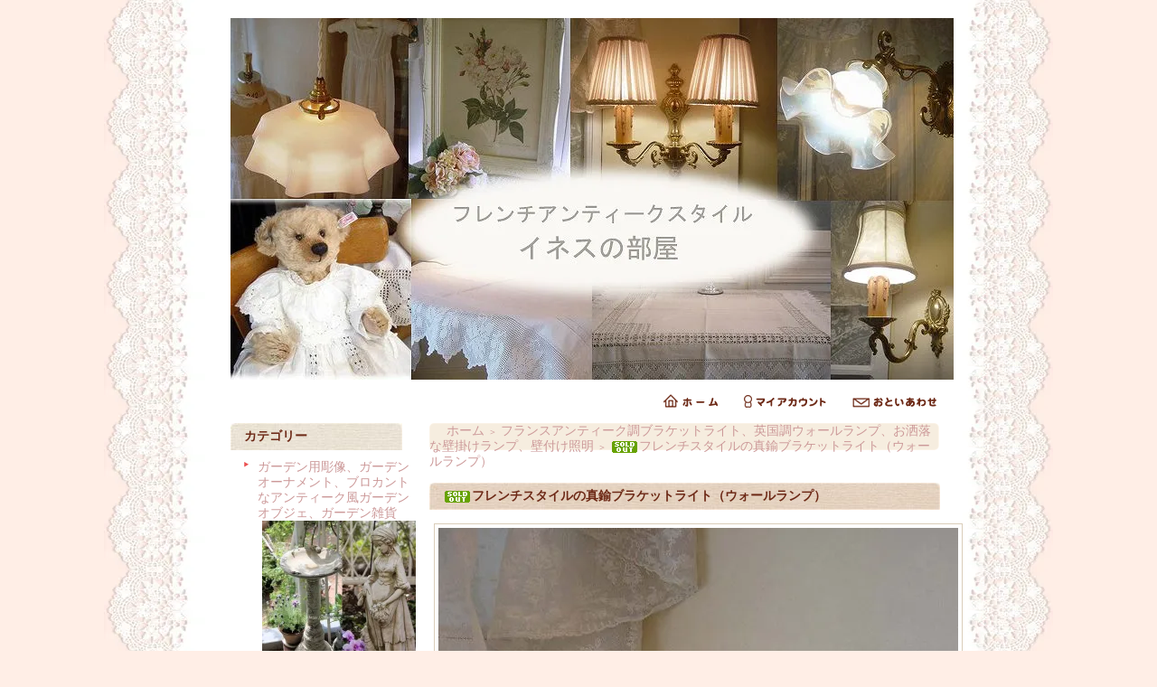

--- FILE ---
content_type: text/html; charset=EUC-JP
request_url: https://inesnoheya.com/?pid=75550554
body_size: 12188
content:
<!DOCTYPE html PUBLIC "-//W3C//DTD XHTML 1.0 Transitional//EN" "http://www.w3.org/TR/xhtml1/DTD/xhtml1-transitional.dtd">
<html xmlns:og="http://ogp.me/ns#" xmlns:fb="http://www.facebook.com/2008/fbml" xmlns:mixi="http://mixi-platform.com/ns#" xmlns="http://www.w3.org/1999/xhtml" xml:lang="ja" lang="ja" dir="ltr">
<head>
<meta http-equiv="content-type" content="text/html; charset=euc-jp" />
<meta http-equiv="X-UA-Compatible" content="IE=edge,chrome=1" />
<title>フレンチスタイルのお洒落な真鍮ブラケットライト（ウォールランプ） - フレンチアンティークスタイル  イネスの部屋</title>
<meta name="Keywords" content="アンティーク,ガラス,ランプ,シェード,フレンチ,スタイル,真鍮,ウォールランプ,ブラケッライトト,ウォールライト" />
<meta name="Description" content="フレンチスタイルのお洒落な真鍮ブラケットライト（ウォールランプ）です。" />
<meta name="Author" content="ines" />
<meta name="Copyright" content="English Rose Cottage （イングリッシュローズコテージ）" />
<meta http-equiv="content-style-type" content="text/css" />
<meta http-equiv="content-script-type" content="text/javascript" />
<link rel="stylesheet" href="https://img07.shop-pro.jp/PA01118/167/css/4/index.css?cmsp_timestamp=20250402163642" type="text/css" />

<link rel="alternate" type="application/rss+xml" title="rss" href="https://inesnoheya.com/?mode=rss" />
<link rel="alternate" media="handheld" type="text/html" href="https://inesnoheya.com/?prid=75550554" />
<script type="text/javascript" src="//ajax.googleapis.com/ajax/libs/jquery/1.7.2/jquery.min.js" ></script>
<meta property="og:title" content="フレンチスタイルのお洒落な真鍮ブラケットライト（ウォールランプ） - フレンチアンティークスタイル  イネスの部屋" />
<meta property="og:description" content="フレンチスタイルのお洒落な真鍮ブラケットライト（ウォールランプ）です。" />
<meta property="og:url" content="https://inesnoheya.com?pid=75550554" />
<meta property="og:site_name" content="イネスの部屋 [英国＆フランスアンティーク照明 インテリア雑貨 アンティークリネン アンティーク雑貨]" />
<meta property="og:image" content="https://img07.shop-pro.jp/PA01118/167/product/75550554.jpg?20140521225848"/>
<meta name="google-site-verification" content="YlyKlxTGw2OoKcnxkMW6vwya5uM5mWWSfBYQcYfiBgk" />
<meta name="google-site-verification" content="8csC-nm12kwIazWnH9hySi5y6XpUL9QhPjGNi6uCABI" />

<meta name="google-site-verification" content="K7ZGE1KnYzimtJ2vj5mLSARwnrVTrM8fD-kNGsUPrQw" />
<script>
  var Colorme = {"page":"product","shop":{"account_id":"PA01118167","title":"\u30a4\u30cd\u30b9\u306e\u90e8\u5c4b [\u82f1\u56fd\uff06\u30d5\u30e9\u30f3\u30b9\u30a2\u30f3\u30c6\u30a3\u30fc\u30af\u7167\u660e \u30a4\u30f3\u30c6\u30ea\u30a2\u96d1\u8ca8 \u30a2\u30f3\u30c6\u30a3\u30fc\u30af\u30ea\u30cd\u30f3 \u30a2\u30f3\u30c6\u30a3\u30fc\u30af\u96d1\u8ca8]"},"basket":{"total_price":0,"items":[]},"customer":{"id":null},"inventory_control":"product","product":{"shop_uid":"PA01118167","id":75550554,"name":"\u30d5\u30ec\u30f3\u30c1\u30b9\u30bf\u30a4\u30eb\u306e\u771f\u936e\u30d6\u30e9\u30b1\u30c3\u30c8\u30e9\u30a4\u30c8\uff08\u30a6\u30a9\u30fc\u30eb\u30e9\u30f3\u30d7\uff09","model_number":"BL-GD-E12","stock_num":0,"sales_price":0,"sales_price_including_tax":0,"variants":[],"category":{"id_big":1338150,"id_small":0},"groups":[{"id":602606}],"members_price":9800,"members_price_including_tax":10780}};

  (function() {
    function insertScriptTags() {
      var scriptTagDetails = [];
      var entry = document.getElementsByTagName('script')[0];

      scriptTagDetails.forEach(function(tagDetail) {
        var script = document.createElement('script');

        script.type = 'text/javascript';
        script.src = tagDetail.src;
        script.async = true;

        if( tagDetail.integrity ) {
          script.integrity = tagDetail.integrity;
          script.setAttribute('crossorigin', 'anonymous');
        }

        entry.parentNode.insertBefore(script, entry);
      })
    }

    window.addEventListener('load', insertScriptTags, false);
  })();
</script>
<script async src="https://zen.one/analytics.js"></script>
</head>
<body>
<meta name="colorme-acc-payload" content="?st=1&pt=10029&ut=75550554&at=PA01118167&v=20260118093137&re=&cn=4530d9e9e197eeb55210c9651845bb76" width="1" height="1" alt="" /><script>!function(){"use strict";Array.prototype.slice.call(document.getElementsByTagName("script")).filter((function(t){return t.src&&t.src.match(new RegExp("dist/acc-track.js$"))})).forEach((function(t){return document.body.removeChild(t)})),function t(c){var r=arguments.length>1&&void 0!==arguments[1]?arguments[1]:0;if(!(r>=c.length)){var e=document.createElement("script");e.onerror=function(){return t(c,r+1)},e.src="https://"+c[r]+"/dist/acc-track.js?rev=3",document.body.appendChild(e)}}(["acclog001.shop-pro.jp","acclog002.shop-pro.jp"])}();</script><div style="margin: 0 auto; width: 770px;text-align:left;">

<div id="fb-root"></div>
<script>(function(d, s, id) {
  var js, fjs = d.getElementsByTagName(s)[0];
  if (d.getElementById(id)) return;
  js = d.createElement(s); js.id = id;
  js.src = "//connect.facebook.net/ja_JP/sdk.js#xfbml=1&version=v2.4";
  fjs.parentNode.insertBefore(js, fjs);
}(document, 'script', 'facebook-jssdk'));</script>


<div id="header">


<table class="title" cellpadding="0" cellspacing="0" border="0">
<tr><td align="center"><a href="./"><img src="https://img07.shop-pro.jp/PA01118/167/PA01118167.jpg?cmsp_timestamp=20260107000105" alt="イネスの部屋 [英国＆フランスアンティーク照明 インテリア雑貨 アンティークリネン アンティーク雑貨]" /></a></td></tr>
</table>

<table cellpadding="0" cellspacing="0" border="0" width="785" height="28">
	<tr>
		<td class="menu_1" align="right">

			<a href="./" id="linkHome"><img src="https://img.shop-pro.jp/tmpl_img/26/btn_header_home.gif" alt="ホーム" width="60" height="15" /></a>

			<a href="https://inesnoheya.com/?mode=myaccount" id="linkMyAccount"><img src="https://img.shop-pro.jp/tmpl_img/26/btn_header_myaccount.gif" alt="マイアカウント" width="91" height="15" /></a>
			<a href="https://ines.shop-pro.jp/customer/inquiries/new" id="linkInquire"><img src="https://img.shop-pro.jp/tmpl_img/26/btn_header_inquire.gif" alt="お問い合せ" width="93" height="15" /></a>
  

<div class="fb-share-button" data-href="http://inesnoheya.com" data-layout="button"></div>


		</td>
	</tr>
</table>

</div>




<table width="785" cellpadding="0" cellspacing="0" border="0">
<tr>


<td width="220" valign="top">
<div style="width:190px;margin-right:30px;">


	
		

	
	<div class="side_cat_bg">

		<table cellpadding="0" cellspacing="0" border="0" width="190" style="text-align:left;">
			<tr><td class="side_cat_title">カテゴリー</td></tr>
						<tr><td class="side_cat_text">
				<a href="https://inesnoheya.com/?mode=cate&cbid=2111177&csid=0&sort=n">
				ガーデン用彫像、ガーデンオーナメント、ブロカントなアンティーク風ガーデンオブジェ、ガーデン雑貨
									<div><img src="https://img07.shop-pro.jp/PA01118/167/category/2111177_0.jpg?cmsp_timestamp=20250321101203" style="margin:0px 0px 5px 5px;" alt="" /></div>
								</a>
			</td></tr>
						<tr><td class="side_cat_text">
				<a href="https://inesnoheya.com/?mode=cate&cbid=1832131&csid=0&sort=n">
				素敵なインテリア雑貨、フレンチシックな鏡 ＆ フレンチ雑貨
									<div><img src="https://img07.shop-pro.jp/PA01118/167/category/1832131_0.jpg?cmsp_timestamp=20241122161124" style="margin:0px 0px 5px 5px;" alt="" /></div>
								</a>
			</td></tr>
						<tr><td class="side_cat_text">
				<a href="https://inesnoheya.com/?mode=cate&cbid=1926691&csid=0&sort=n">
				ルドゥテのバラの額絵、シシリーメアリーバーカーのフラワーフェアリーフレーム、ボタニカルアートフレーム
									<div><img src="https://img07.shop-pro.jp/PA01118/167/category/1926691_0.jpg?cmsp_timestamp=20241122140003" style="margin:0px 0px 5px 5px;" alt="" /></div>
								</a>
			</td></tr>
						<tr><td class="side_cat_text">
				<a href="https://inesnoheya.com/?mode=cate&cbid=878438&csid=0&sort=n">
				アンティークレース、アンティークリネンのワンピース、ペチコート、アイリッシュクロッシェの付け襟 
									<div><img src="https://img07.shop-pro.jp/PA01118/167/category/878438_0.jpg?cmsp_timestamp=20240313082303" style="margin:0px 0px 5px 5px;" alt="" /></div>
								</a>
			</td></tr>
						<tr><td class="side_cat_text">
				<a href="https://inesnoheya.com/?mode=cate&cbid=1910366&csid=0&sort=n">
				フレンチキルト、ホワイトキルト、バラ柄のキルト、ベッドカバー、マルチカバー、ソファーカバー
									<div><img src="https://img07.shop-pro.jp/PA01118/167/category/1910366_0.jpg?cmsp_timestamp=20241007185737" style="margin:0px 0px 5px 5px;" alt="" /></div>
								</a>
			</td></tr>
						<tr><td class="side_cat_text">
				<a href="https://inesnoheya.com/?mode=cate&cbid=1545952&csid=0&sort=n">
				ノルマンディーレース、クロッシェレース、アンティークリネン、アイリッシュクロッシェレース
									<div><img src="https://img07.shop-pro.jp/PA01118/167/category/1545952_0.jpg?cmsp_timestamp=20241004211201" style="margin:0px 0px 5px 5px;" alt="" /></div>
								</a>
			</td></tr>
						<tr><td class="side_cat_text">
				<a href="https://inesnoheya.com/?mode=cate&cbid=1926502&csid=0&sort=n">
				アートフラワー（バラ、オールドローズ、チューリップ、スズランのアーティフィシャルフラワー）
									<div><img src="https://img07.shop-pro.jp/PA01118/167/category/1926502_0.jpg?cmsp_timestamp=20241015201731" style="margin:0px 0px 5px 5px;" alt="" /></div>
								</a>
			</td></tr>
						<tr><td class="side_cat_text">
				<a href="https://inesnoheya.com/?mode=cate&cbid=2009260&csid=0&sort=n">
				ガラスのドアノブ、陶器のドアノブ、アイアンパネル、アンティーク調インテリア部材
									<div><img src="https://img07.shop-pro.jp/PA01118/167/category/2009260_0.jpg?cmsp_timestamp=20241009234007" style="margin:0px 0px 5px 5px;" alt="" /></div>
								</a>
			</td></tr>
						<tr><td class="side_cat_text">
				<a href="https://inesnoheya.com/?mode=cate&cbid=1662726&csid=0&sort=n">
				キャンドル型ブラケットライト（フランス＆英国アンティーク調）ロウソク型壁掛け、壁付け照明ランプ
									<div><img src="https://img07.shop-pro.jp/PA01118/167/category/1662726_0.jpg?cmsp_timestamp=20241210211431" style="margin:0px 0px 5px 5px;" alt="" /></div>
								</a>
			</td></tr>
						<tr><td class="side_cat_text">
				<a href="https://inesnoheya.com/?mode=cate&cbid=1338150&csid=0&sort=n">
				フランスアンティーク調ブラケットライト、英国調ウォールランプ、お洒落な壁掛けランプ、壁付け照明
									<div><img src="https://img07.shop-pro.jp/PA01118/167/category/1338150_0.jpg?cmsp_timestamp=20250430110816" style="margin:0px 0px 5px 5px;" alt="" /></div>
								</a>
			</td></tr>
						<tr><td class="side_cat_text">
				<a href="https://inesnoheya.com/?mode=cate&cbid=1930073&csid=0&sort=n">
				電気工事不要の簡易取り付けブラケットライト（コンセントコード付き壁掛け、壁付け照明、ウォールランプ）
									<div><img src="https://img07.shop-pro.jp/PA01118/167/category/1930073_0.jpg?cmsp_timestamp=20241009234007" style="margin:0px 0px 5px 5px;" alt="" /></div>
								</a>
			</td></tr>
						<tr><td class="side_cat_text">
				<a href="https://inesnoheya.com/?mode=cate&cbid=875551&csid=0&sort=n">
				ビーズランプシェード＆フレンチアンティーク調ビーズランプ＆ビーズ飾り付きガラスランプシェード
									<div><img src="https://img07.shop-pro.jp/PA01118/167/category/875551_0.jpg?cmsp_timestamp=20241009234007" style="margin:0px 0px 5px 5px;" alt="" /></div>
								</a>
			</td></tr>
						<tr><td class="side_cat_text">
				<a href="https://inesnoheya.com/?mode=cate&cbid=1992335&csid=0&sort=n">
				灯具付きガラスランプシェードの照明器具セット（フレンチスタイル、アンティーク調、昭和レトロ）
									<div><img src="https://img07.shop-pro.jp/PA01118/167/category/1992335_0.jpg?cmsp_timestamp=20241009234007" style="margin:0px 0px 5px 5px;" alt="" /></div>
								</a>
			</td></tr>
						<tr><td class="side_cat_text">
				<a href="https://inesnoheya.com/?mode=cate&cbid=1338148&csid=0&sort=n">
				フランスアンティーク・ガラスランプシェード＆レトロなアンティーク調ガラスランプシェード
									<div><img src="https://img07.shop-pro.jp/PA01118/167/category/1338148_0.jpg?cmsp_timestamp=20241009234007" style="margin:0px 0px 5px 5px;" alt="" /></div>
								</a>
			</td></tr>
						<tr><td class="side_cat_text">
				<a href="https://inesnoheya.com/?mode=cate&cbid=1341228&csid=0&sort=n">
				フランスアンティーク調＆英国アンティーク調のペンダントコード器具、ペンダントライト、お洒落な灯具
									<div><img src="https://img07.shop-pro.jp/PA01118/167/category/1341228_0.jpg?cmsp_timestamp=20241009234007" style="margin:0px 0px 5px 5px;" alt="" /></div>
								</a>
			</td></tr>
						<tr><td class="side_cat_text">
				<a href="https://inesnoheya.com/?mode=cate&cbid=1762238&csid=0&sort=n">
				フランスアンティーク調＆英国ヴィクトリアンスタイル、昭和レトロなアンティーク調シャンデリア
									<div><img src="https://img07.shop-pro.jp/PA01118/167/category/1762238_0.jpg?cmsp_timestamp=20241009234007" style="margin:0px 0px 5px 5px;" alt="" /></div>
								</a>
			</td></tr>
						<tr><td class="side_cat_text">
				<a href="https://inesnoheya.com/?mode=cate&cbid=1678229&csid=0&sort=n">
				フロアースタンド、英国調クラシックランプスタンド＆テーブルスタンド
									<div><img src="https://img07.shop-pro.jp/PA01118/167/category/1678229_0.jpg?cmsp_timestamp=20241009234007" style="margin:0px 0px 5px 5px;" alt="" /></div>
								</a>
			</td></tr>
						<tr><td class="side_cat_text">
				<a href="https://inesnoheya.com/?mode=cate&cbid=1333187&csid=0&sort=n">
				素敵なラフィアのお帽子とお洒落なパナマハット、ヘレン・カミンスキーのプロバンス10、麦藁帽子
									<div><img src="https://img07.shop-pro.jp/PA01118/167/category/1333187_0.jpg?cmsp_timestamp=20240313082303" style="margin:0px 0px 5px 5px;" alt="" /></div>
								</a>
			</td></tr>
						<tr><td class="side_cat_text">
				<a href="https://inesnoheya.com/?mode=cate&cbid=1162339&csid=0&sort=n">
				ベレー帽（アンティークレース他、お洒落で素敵なレースコラージュベレー帽）
									<div><img src="https://img07.shop-pro.jp/PA01118/167/category/1162339_0.jpg?cmsp_timestamp=20240313082303" style="margin:0px 0px 5px 5px;" alt="" /></div>
								</a>
			</td></tr>
						<tr><td class="side_cat_text">
				<a href="https://inesnoheya.com/?mode=cate&cbid=2218708&csid=0&sort=n">
				コントワール・ドゥ・ファミーユ（Comptoir de Famille）のカフェオレボウル、素敵なインテリア雑貨
									<div><img src="https://img07.shop-pro.jp/PA01118/167/category/2218708_0.jpg?cmsp_timestamp=20231024182705" style="margin:0px 0px 5px 5px;" alt="" /></div>
								</a>
			</td></tr>
					
						<tr><td class="side_cat_text">
				<a href="https://inesnoheya.com/?mode=grp&gid=1007295&sort=n">
				アンティーク照明
								</a>
			</td></tr>
					
		</table>
	</div>
	


	<table cellpadding="0" cellspacing="0" border="0" class="sidemenu">
		<tr><td class="side_title">商品検索</td></tr>

		<tr><td class="side_text" align="center">

			<div style="text-align:left;width:140px;">
			<form action="https://inesnoheya.com/" method="GET">
				<input type="hidden" name="mode" value="srh" /><input type="hidden" name="sort" value="n" />
									
				<select name="cid" style="width:140px;margin-bottom:5px;">
				<option value="">全ての商品から</option>
								<option value="2111177,0">ガーデン用彫像、ガーデンオーナメント、ブロカントなアンティーク風ガーデンオブジェ、ガーデン雑貨</option>
								<option value="1832131,0">素敵なインテリア雑貨、フレンチシックな鏡 ＆ フレンチ雑貨</option>
								<option value="1926691,0">ルドゥテのバラの額絵、シシリーメアリーバーカーのフラワーフェアリーフレーム、ボタニカルアートフレーム</option>
								<option value="878438,0">アンティークレース、アンティークリネンのワンピース、ペチコート、アイリッシュクロッシェの付け襟 </option>
								<option value="1910366,0">フレンチキルト、ホワイトキルト、バラ柄のキルト、ベッドカバー、マルチカバー、ソファーカバー</option>
								<option value="1545952,0">ノルマンディーレース、クロッシェレース、アンティークリネン、アイリッシュクロッシェレース</option>
								<option value="1926502,0">アートフラワー（バラ、オールドローズ、チューリップ、スズランのアーティフィシャルフラワー）</option>
								<option value="2009260,0">ガラスのドアノブ、陶器のドアノブ、アイアンパネル、アンティーク調インテリア部材</option>
								<option value="1662726,0">キャンドル型ブラケットライト（フランス＆英国アンティーク調）ロウソク型壁掛け、壁付け照明ランプ</option>
								<option value="1338150,0">フランスアンティーク調ブラケットライト、英国調ウォールランプ、お洒落な壁掛けランプ、壁付け照明</option>
								<option value="1930073,0">電気工事不要の簡易取り付けブラケットライト（コンセントコード付き壁掛け、壁付け照明、ウォールランプ）</option>
								<option value="875551,0">ビーズランプシェード＆フレンチアンティーク調ビーズランプ＆ビーズ飾り付きガラスランプシェード</option>
								<option value="1992335,0">灯具付きガラスランプシェードの照明器具セット（フレンチスタイル、アンティーク調、昭和レトロ）</option>
								<option value="1338148,0">フランスアンティーク・ガラスランプシェード＆レトロなアンティーク調ガラスランプシェード</option>
								<option value="1341228,0">フランスアンティーク調＆英国アンティーク調のペンダントコード器具、ペンダントライト、お洒落な灯具</option>
								<option value="1762238,0">フランスアンティーク調＆英国ヴィクトリアンスタイル、昭和レトロなアンティーク調シャンデリア</option>
								<option value="1678229,0">フロアースタンド、英国調クラシックランプスタンド＆テーブルスタンド</option>
								<option value="1333187,0">素敵なラフィアのお帽子とお洒落なパナマハット、ヘレン・カミンスキーのプロバンス10、麦藁帽子</option>
								<option value="1162339,0">ベレー帽（アンティークレース他、お洒落で素敵なレースコラージュベレー帽）</option>
								<option value="2218708,0">コントワール・ドゥ・ファミーユ（Comptoir de Famille）のカフェオレボウル、素敵なインテリア雑貨</option>
								</select>
									
				<input type="text" name="keyword" style="width:140px;margin-bottom:5px;"><br/ >
									
				<input type="submit" value="商品検索" />
			</form>
			</div>
		</td></tr>

		<tr><td class="side_bottom"><img src="https://img.shop-pro.jp/tmpl_img/26/sp.gif" alt="" /></td></tr>
	</table>

	

	
			
<p id="sk_link_other">
	<a href="https://inesnoheya.com/?mode=sk">&raquo;&nbsp;特定商取引法に基づく表記</a>
</p>


	
	<div class="sidemenu">
	<a href="https://inesnoheya.com/cart/proxy/basket?shop_id=PA01118167&shop_domain=inesnoheya.com"><img src="https://img.shop-pro.jp/tmpl_img/26/side_cart.jpg" alt="ショッピングカートを見る" width="190" height="40" /></a>

			</div>

	
	
			<table cellpadding="0" cellspacing="0" border="0" class="sidemenu">
			<tr><td class="side_title">オススメ商品</td></tr>
			<tr><td class="side_text">
				<ul>
									<li><a href="?pid=89897928">・パリコレ風のお洒落なデザイナーズお帽子</a></li>
									<li><a href="?pid=124395055">・フランスアンティークスタイルのツインキャンドル型ブラケット - ロウソク型壁付け照明ランプ（フロストシャンデリア球25W付き）</a></li>
									<li><a href="?pid=136468369">・シャビーシック、大きめの素敵なフレンチアンティーク調オーバル・リボンミラー</a></li>
									<li><a href="?pid=136805490">・ブルーレース（ソフトピンク＆モーブピンク）のナチュラルな花あしらい　アートフラワーセット</a></li>
									<li><a href="?pid=142635200">・ビーズランプシェード・ホワイトオパール（ビーズシェード単品）</a></li>
									<li><a href="?pid=142788514">・<img class='new_mark_img1' src='https://img.shop-pro.jp/img/new/icons13.gif' style='border:none;display:inline;margin:0px;padding:0px;width:auto;' />飾りビーズフリンジが素敵なレース柄陶器ランプシェードFPL（フレンチパール）</a></li>
									<li><a href="?pid=142974166">・<img class='new_mark_img1' src='https://img.shop-pro.jp/img/new/icons13.gif' style='border:none;display:inline;margin:0px;padding:0px;width:auto;' />飾りビーズフリンジが素敵なレース柄陶器ランプシェードMFG（モーブフラワーガーデン）</a></li>
									<li><a href="?pid=149135564">・フレンチアンティーク調真鍮ブラケットライト＆清楚な白バラ、ローズのガラスランプシェード（フロストホワイト）のウォールランプセット＜受注生産品＞</a></li>
									<li><a href="?pid=150247675">・<img class='new_mark_img1' src='https://img.shop-pro.jp/img/new/icons48.gif' style='border:none;display:inline;margin:0px;padding:0px;width:auto;' />英国製 ローズの装飾レリーフが素敵なバードフィーダースタンド</a></li>
									<li><a href="?pid=158443369">・英国カントリーの美しい村娘セシルと子羊リリー（英国製ガーデンオーナメント）</a></li>
									<li><a href="?pid=172302171">・ピエール・ジョセフ・ルドゥーテのオールドローズ、ロサ・ケンティフォリアのジクレー複製画、装飾フレーム額（バニラ色の超特大レリーフ額）５０cm x ６６.７cm</a></li>
									<li><a href="?pid=172303546">・ピエール・ジョセフ・ルドゥーテの描いたオールドローズ、白バラと蝶のジクレー複製画、装飾フレーム額（バニラ色の超特大レリーフ額）約５３cm x ６５.３cm</a></li>
									<li><a href="?pid=172367511">・ピエール・ジョセフ・ルドゥーテの薔薇（ルドゥーテローズ）のフレンチフレーム額OR1（原種の一重咲きの薔薇、ロサ・ルドゥーテ・グラウカ Rosa redutea glauca）</a></li>
									<li><a href="?pid=172433077">・ピエール・ジョセフ・ルドゥーテの薔薇（ルドゥーテローズ）のフレンチフレーム額OR4（オールドローズ、ロサ・ラーパ 
 Rosa rapa）</a></li>
									<li><a href="?pid=174733214">・アイリッシュクロッシェレース、美術品のようにすばらしい英国のアンティークレース、クラシックなデザインの優美なアンティークレース襟</a></li>
									<li><a href="?pid=174747732">・英国アンティーク、アイリッシュクロッシェレース、葡萄と野の花とクローバーのモチーフが織りなすロング丈の美しいアンティークレース襟</a></li>
									<li><a href="?pid=176558467">・英国アンティーク、たっぷりのクロッシェレースとカットワークレース、気品に満ちた美しいビクトリアン調のシュミーズドレス</a></li>
									<li><a href="?pid=182152817">・バラとロビンの織りなすクロッシェレース＆フラワーポットのホワイトワーク刺繍、美しい英国アンティークリネン・テーブルクロス</a></li>
									<li><a href="?pid=182428822">・薔薇とロビンの絵柄が美しいクロッシェレース、英国アンティークリネン・テーブルクロス</a></li>
									<li><a href="?pid=182681291">・まるで南フランスの伝統的なホワイトキルト、ブティのよう。。。美しいホワイトローズの絵柄、純白のキルトのベッドカバー（マルチカバー）200 x 250cm</a></li>
									<li><a href="?pid=182968599">・<img class='new_mark_img1' src='https://img.shop-pro.jp/img/new/icons13.gif' style='border:none;display:inline;margin:0px;padding:0px;width:auto;' />ピーターラビットを思い出させてくれた、うさぎのセバスチャン、ガーデンオーナメント（ガーデンオブジェ）</a></li>
									<li><a href="?pid=183388891">・<img class='new_mark_img1' src='https://img.shop-pro.jp/img/new/icons13.gif' style='border:none;display:inline;margin:0px;padding:0px;width:auto;' />野鳥のレストラン　アンティーク調の素敵なバードフィーダー（チェーン付き吊り下げ型）</a></li>
									<li><a href="?pid=183656015">・<img class='new_mark_img1' src='https://img.shop-pro.jp/img/new/icons13.gif' style='border:none;display:inline;margin:0px;padding:0px;width:auto;' />小さな野鳥たちのためのレストラン　スズメのモチーフが可愛らしい屋根付きバードフィーダー（チェーン付き吊り下げ型）</a></li>
									<li><a href="?pid=183665447">・<img class='new_mark_img1' src='https://img.shop-pro.jp/img/new/icons13.gif' style='border:none;display:inline;margin:0px;padding:0px;width:auto;' />イングリッシュガーデンのバード＆ブーツ（ガーデンブーツと小鳥のガーデンオーナメント）</a></li>
									<li><a href="?pid=183974243">・<img class='new_mark_img1' src='https://img.shop-pro.jp/img/new/icons13.gif' style='border:none;display:inline;margin:0px;padding:0px;width:auto;' />燭台に見立てたキャンドルランプ調ブラケットライト（U型）クリスタルガラスオーナメント仕様</a></li>
									<li><a href="?pid=183976992">・<img class='new_mark_img1' src='https://img.shop-pro.jp/img/new/icons13.gif' style='border:none;display:inline;margin:0px;padding:0px;width:auto;' />燭台に見立てたキャンドルランプ調ブラケットライト（U型）、クリスタルガラスオーナメント＆フェミニンなホワイトシフォンシェード</a></li>
									<li><a href="?pid=183978654">・<img class='new_mark_img1' src='https://img.shop-pro.jp/img/new/icons13.gif' style='border:none;display:inline;margin:0px;padding:0px;width:auto;' />燭台に見立てたキャンドルランプ調ブラケットライト（U型）、クリスタルガラスオーナメント＆クラシックなプリーツシェード</a></li>
									<li><a href="?pid=184068955">・<img class='new_mark_img1' src='https://img.shop-pro.jp/img/new/icons13.gif' style='border:none;display:inline;margin:0px;padding:0px;width:auto;' />燭台に見立てた小さなキャンドルランプ調ブラケットライト、クリスタルガラスオーナメント仕様</a></li>
									<li><a href="?pid=184070579">・<img class='new_mark_img1' src='https://img.shop-pro.jp/img/new/icons13.gif' style='border:none;display:inline;margin:0px;padding:0px;width:auto;' />燭台に見立てた小さなキャンドルランプ調ブラケットライト、クリスタルガラスオーナメント＆フェミニンなホワイトシフォンシェード</a></li>
									<li><a href="?pid=184071049">・<img class='new_mark_img1' src='https://img.shop-pro.jp/img/new/icons13.gif' style='border:none;display:inline;margin:0px;padding:0px;width:auto;' />燭台に見立てた小さなキャンドルランプ調ブラケットライト、クリスタルガラスオーナメント＆クラシックなプリーツシェード</a></li>
									<li><a href="?pid=184190215">・<img class='new_mark_img1' src='https://img.shop-pro.jp/img/new/icons13.gif' style='border:none;display:inline;margin:0px;padding:0px;width:auto;' />アンティークな雰囲気が素敵な真鍮ブラケットライト（ウォールランプ）と大正ロマンのミルクボウル・ガラスランプシェード</a></li>
									<li><a href="?pid=184238668">・<img class='new_mark_img1' src='https://img.shop-pro.jp/img/new/icons13.gif' style='border:none;display:inline;margin:0px;padding:0px;width:auto;' />アンティーク調の真鍮ブラケットライト＆切子デザインのガラスランプシェード、素敵なウォールランプセット</a></li>
									<li><a href="?pid=184244028">・<img class='new_mark_img1' src='https://img.shop-pro.jp/img/new/icons13.gif' style='border:none;display:inline;margin:0px;padding:0px;width:auto;' />アンティーク調の真鍮ブラケットライト＆ミルクガラスのフレンチシェード（ウエーブミルク）のブラケットランプセット</a></li>
									<li><a href="?pid=184259804">・<img class='new_mark_img1' src='https://img.shop-pro.jp/img/new/icons13.gif' style='border:none;display:inline;margin:0px;padding:0px;width:auto;' />アンティーク調の真鍮ブラケットライト＆スカラップの縁取りが素敵なガラスランプシェード、お洒落なウォールランプセット</a></li>
									<li><a href="?pid=184261794">・<img class='new_mark_img1' src='https://img.shop-pro.jp/img/new/icons13.gif' style='border:none;display:inline;margin:0px;padding:0px;width:auto;' />アンティーク調の真鍮ブラケットライト＆こぼれ咲く大輪の花。。。花びらに優美を感じるガラスランプシェード、ブラケットランプ（ウォールランプ）セット</a></li>
									<li><a href="?pid=184264670">・<img class='new_mark_img1' src='https://img.shop-pro.jp/img/new/icons13.gif' style='border:none;display:inline;margin:0px;padding:0px;width:auto;' />手押し車を使って働くうさぎのジョルジュ（ガーデンオブジェ、オーナメント）</a></li>
									<li><a href="?pid=184264825">・フレンチシャビーな風合いの壁掛け式ウオールポット</a></li>
									<li><a href="?pid=185562166">・<img class='new_mark_img1' src='https://img.shop-pro.jp/img/new/icons13.gif' style='border:none;display:inline;margin:0px;padding:0px;width:auto;' />アンティーク調の真鍮製、小さなブラケットライト（ウォールランプ）＆ こぼれ咲く大輪の花。。。花びらに優美を感じるガラスランプシェード、素敵なブラケット照明セット</a></li>
									<li><a href="?pid=186304870">・<img class='new_mark_img1' src='https://img.shop-pro.jp/img/new/icons13.gif' style='border:none;display:inline;margin:0px;padding:0px;width:auto;' />アンティーク調の真鍮製、シンプルなU字型のアームデザインのブラケットライト（ウォールランプ）＆ こぼれ咲く大輪の花。。。花びらに優美を感じるガラスランプシェード、素敵なブラケット照明セット</a></li>
									<li><a href="?pid=186321239">・<img class='new_mark_img1' src='https://img.shop-pro.jp/img/new/icons13.gif' style='border:none;display:inline;margin:0px;padding:0px;width:auto;' />アンティーク調の真鍮製、小さなブラケットライト（ウォールランプ） ＆ ミルクガラスのフレンチシェード（ウエーブミルク）のガラスランプシェード、素敵なブラケット照明セット</a></li>
									<li><a href="?pid=186333042">・<img class='new_mark_img1' src='https://img.shop-pro.jp/img/new/icons13.gif' style='border:none;display:inline;margin:0px;padding:0px;width:auto;' />アンティーク調の真鍮製、小さなブラケットライト（ウォールランプ） ＆ ペパーミントグリーンのミルクガラス、フレンチフリルシェードの素敵なブラケットランプセット</a></li>
									<li><a href="?pid=186333599">・<img class='new_mark_img1' src='https://img.shop-pro.jp/img/new/icons13.gif' style='border:none;display:inline;margin:0px;padding:0px;width:auto;' />アンティーク調の真鍮製、小さなブラケットライト（ウォールランプ） ＆ ミルクガラスのフレンチフリルシェード（MGL）の素敵なブラケットランプセット</a></li>
									<li><a href="?pid=186507315">・<img class='new_mark_img1' src='https://img.shop-pro.jp/img/new/icons13.gif' style='border:none;display:inline;margin:0px;padding:0px;width:auto;' />珠玉のノルマンディーレース、芸術品のように美しい、希少価値のあるフランスアンティーク、大判サイズのノルマンディーレース（サテンライナー付き）、壁面を飾るタペストリーとしても。。。</a></li>
									<li><a href="?pid=187793223">・<img class='new_mark_img1' src='https://img.shop-pro.jp/img/new/icons13.gif' style='border:none;display:inline;margin:0px;padding:0px;width:auto;' />繊細なフランスレースと清楚なホワイトフラワーのカットワークレースをたっぷり使って作られたロング丈の美しいフランスアンティーク、プリンセススリップドレス</a></li>
									<li><a href="?pid=60354872">・<img class='new_mark_img1' src='https://img.shop-pro.jp/img/new/icons48.gif' style='border:none;display:inline;margin:0px;padding:0px;width:auto;' />アンティーク調 真鍮ウォールランプ（ブラケットライト） ＆ ビーズランプシェード（クリスタルレインドロップ）</a></li>
									<li><a href="?pid=109626231">・<img class='new_mark_img1' src='https://img.shop-pro.jp/img/new/icons48.gif' style='border:none;display:inline;margin:0px;padding:0px;width:auto;' />アンティーク調の真鍮ブラケットライト（ウォールランプ）と薔薇のレリーフが素敵なローズボウル・ガラスランプシェード</a></li>
									<li><a href="?pid=175991502">・<img class='new_mark_img1' src='https://img.shop-pro.jp/img/new/icons48.gif' style='border:none;display:inline;margin:0px;padding:0px;width:auto;' />英国アンティーク　たっぷり施されたクロッシェレースとピンタックがたまらなく愛らしいアンティークワンピース</a></li>
									<li><a href="?pid=177882289">・<img class='new_mark_img1' src='https://img.shop-pro.jp/img/new/icons48.gif' style='border:none;display:inline;margin:0px;padding:0px;width:auto;' />ヨーロッパの香り、素敵な真鍮製ブラケットライト＆スカラップフリルの縁取りが愛らしいガラスランプシェード、素敵なブラケット照明セット</a></li>
									<li><a href="?pid=178366568">・<img class='new_mark_img1' src='https://img.shop-pro.jp/img/new/icons48.gif' style='border:none;display:inline;margin:0px;padding:0px;width:auto;' />フランスアンティークスタイルのツインキャンドル型ブラケット（ ロウソク型壁付けランプ）＆布シェード（スワンホワイト）* 限定１セット
</span></a></li>
									<li><a href="?pid=182962246">・<img class='new_mark_img1' src='https://img.shop-pro.jp/img/new/icons48.gif' style='border:none;display:inline;margin:0px;padding:0px;width:auto;' />子ロバのイヴァン、ガーデンオーナメント（フラワーポット）</a></li>
									<li><a href="?pid=187712663">・<img class='new_mark_img1' src='https://img.shop-pro.jp/img/new/icons13.gif' style='border:none;display:inline;margin:0px;padding:0px;width:auto;' />たっぷりのフリルとリバーレース使いが素敵、イギリスアンティークの真っ白なロングワンピース、ナイトドレス</a></li>
								</ul>
			</td></tr>
			
			<tr><td class="side_bottom"><img src="https://img.shop-pro.jp/tmpl_img/26/sp.gif" alt="" /></td></tr>
		</table>
		



	
	
			<table cellpadding="0" cellspacing="0" border="0" class="sidemenu">
			<tr><td class="side_title">売れ筋商品</td></tr>
			<tr><td class="side_text">
				<ul>
									<li><a href="?pid=79542139">・フランスアンティークスタイルのキャンドル・ブラケットライト（40Wフロストシャンデリア球付き）</a></li>
									<li><a href="?pid=150247675">・<img class='new_mark_img1' src='https://img.shop-pro.jp/img/new/icons48.gif' style='border:none;display:inline;margin:0px;padding:0px;width:auto;' />英国製 ローズの装飾レリーフが素敵なバードフィーダースタンド</a></li>
									<li><a href="?pid=149135564">・フレンチアンティーク調真鍮ブラケットライト＆清楚な白バラ、ローズのガラスランプシェード（フロストホワイト）のウォールランプセット＜受注生産品＞</a></li>
									<li><a href="?pid=90525824">・真鍮ソケットホワイトコードペンダント器具300（ノーギャラリー＆コンセント仕様）<span style="color:#990099">＊受注生産品＊</span></a></li>
									<li><a href="?pid=125511585">・<img class='new_mark_img1' src='https://img.shop-pro.jp/img/new/icons48.gif' style='border:none;display:inline;margin:0px;padding:0px;width:auto;' />アンティークスタイルの仕上げが素敵な３灯式真鍮シャンデリア（ミルクボウル・ガラスランプ）のセット＜受注生産品＞</a></li>
									<li><a href="?pid=68926820">・<img class='new_mark_img1' src='https://img.shop-pro.jp/img/new/icons48.gif' style='border:none;display:inline;margin:0px;padding:0px;width:auto;' />フランスアンティークスタイルのツインキャンドル・ブラケット＆スモールシェード（クラシック）</a></li>
									<li><a href="?pid=124141526">・<img class='new_mark_img1' src='https://img.shop-pro.jp/img/new/icons48.gif' style='border:none;display:inline;margin:0px;padding:0px;width:auto;' />フランスアンティークスタイルのキャンドル型ブラケットライト（ ロウソク型壁付け照明ランプ）＆ホワイトプリーツシェードM</a></li>
									<li><a href="?pid=79574285">・<img class='new_mark_img1' src='https://img.shop-pro.jp/img/new/icons48.gif' style='border:none;display:inline;margin:0px;padding:0px;width:auto;' />フランスアンティーク調キャンドル・ブラケット＆スモールシェード（シャンパンピンク）</a></li>
									<li><a href="?pid=92336807">・<img class='new_mark_img1' src='https://img.shop-pro.jp/img/new/icons48.gif' style='border:none;display:inline;margin:0px;padding:0px;width:auto;' />ビストロ風ガラスのランプAと英国式真鍮シーリングカバー付きペンダントライト100(R40)</a></li>
								</ul>
			</td></tr>
			
			<tr><td class="side_bottom"><img src="https://img.shop-pro.jp/tmpl_img/26/sp.gif" alt="" /></td></tr>
		</table>
		


	
	
	

	
		<table cellpadding="0" cellspacing="0" border="0" class="sidemenu">
		<tr><td class="side_title">メールマガジン</td></tr>

		<tr><td class="side_text">
			<a href="https://ines.shop-pro.jp/customer/newsletter/subscriptions/new">メルマガ登録・解除はこちら</a>
		</td></tr>

		<tr><td class="side_bottom"><img src="https://img.shop-pro.jp/tmpl_img/26/sp.gif" alt="" /></td></tr>
	</table>
		


	
			<table cellpadding="0" cellspacing="0" border="0" class="sidemenu">
			<tr><td class="side_title">ショップ紹介</td></tr>

			<tr><td class="side_text" style="text-align:center;">
								<div style="margin-bottom:5px;">＊＊イネスの部屋＊＊</div>
				<div style="text-align:left;margin-bottom: 5px;"><a href="https://www.e-rosecottage.com" target="_blank">イングリッシュローズコテージ</a>の娘サイト「イネスの部屋」にいらしてくださり、ありがとうございます！オーナーブログ）は親サイトの<a 
href="https://www.e-rosecottage.com" target="_blank">イングリッシュローズコテージ</a>と共通ブログとなっています。よかったらブログにも遊びにいらしてくださいね。</div>
								<div><a href="http://celele.blog90.fc2.com/">店長日記はこちら</a></div>
							</td></tr>

			<tr><td class="side_bottom"><img src="https://img.shop-pro.jp/tmpl_img/26/sp.gif" alt="" /></td></tr>
		</table>

		


	
	
		

	<div id="fb-root"></div>
<script>(function(d, s, id) {
  var js, fjs = d.getElementsByTagName(s)[0];
  if (d.getElementById(id)) return;
  js = d.createElement(s); js.id = id;
  js.src = "//connect.facebook.net/ja_JP/sdk.js#xfbml=1&version=v2.3";
  fjs.parentNode.insertBefore(js, fjs);
}(document, 'script', 'facebook-jssdk'));</script>

<div class="fb-page" data-href="https://www.facebook.com/pages/%E3%82%A4%E3%83%8D%E3%82%B9%E3%81%AE%E9%83%A8%E5%B1%8B-%E3%83%95%E3%83%AC%E3%83%B3%E3%83%81%E3%82%A2%E3%83%B3%E3%83%86%E3%82%A3%E3%83%BC%E3%82%AF%E3%82%B9%E3%82%BF%E3%82%A4%E3%83%AB-in-English-Rose-Cottage/808934169143030" data-hide-cover="false" data-show-facepile="false" data-show-posts="true"><div class="fb-xfbml-parse-ignore"><blockquote cite="https://www.facebook.com/pages/%E3%82%A4%E3%83%8D%E3%82%B9%E3%81%AE%E9%83%A8%E5%B1%8B-%E3%83%95%E3%83%AC%E3%83%B3%E3%83%81%E3%82%A2%E3%83%B3%E3%83%86%E3%82%A3%E3%83%BC%E3%82%AF%E3%82%B9%E3%82%BF%E3%82%A4%E3%83%AB-in-English-Rose-Cottage/808934169143030"><a href="https://www.facebook.com/pages/%E3%82%A4%E3%83%8D%E3%82%B9%E3%81%AE%E9%83%A8%E5%B1%8B-%E3%83%95%E3%83%AC%E3%83%B3%E3%83%81%E3%82%A2%E3%83%B3%E3%83%86%E3%82%A3%E3%83%BC%E3%82%AF%E3%82%B9%E3%82%BF%E3%82%A4%E3%83%AB-in-English-Rose-Cottage/808934169143030">イネスの部屋　 フレンチアンティークスタイル in English Rose Cottage</a></blockquote></div></div>
	
</td>




<td width="564" valign="top">
<table class="footstamp" cellpadding="0" cellspacing="0" border="0">
<tr><td><img src="https://img.shop-pro.jp/tmpl_img/26/sp.gif" width="15px" height="5px" alt="" />
<a href="./">ホーム</a>
 <span class="txt-f10">＞</span> <a href='?mode=cate&cbid=1338150&csid=0&sort=n'>フランスアンティーク調ブラケットライト、英国調ウォールランプ、お洒落な壁掛けランプ、壁付け照明</a> <span class="txt-f10">＞</span> <a href='?pid=75550554'><img class='new_mark_img1' src='https://img.shop-pro.jp/img/new/icons48.gif' style='border:none;display:inline;margin:0px;padding:0px;width:auto;' />フレンチスタイルの真鍮ブラケットライト（ウォールランプ）</a></td></tr>
</table>



<table class="main_title" cellpadding="0" cellspacing="0" border="0">
<tr><td><img class='new_mark_img1' src='https://img.shop-pro.jp/img/new/icons48.gif' style='border:none;display:inline;margin:0px;padding:0px;width:auto;' />フレンチスタイルの真鍮ブラケットライト（ウォールランプ）</td></tr>
</table>


<form name="product_form" method="post" action="https://inesnoheya.com/cart/proxy/basket/items/add">

<div id="detail">

	<img src="https://img07.shop-pro.jp/PA01118/167/product/75550554.jpg?20140521225848" class="main_img" alt="" />
<div class="expl">** お洒落なブラケットライト　ウォールランプ　フランスアンティークスタイル＆英国アンティーク調の素敵なブラケットランプ（壁付け照明、壁掛けウォールランプ）をご紹介している売り場です。**<br />
<br />
フレンチスタイルのお洒落な真鍮ブラケットライト（ウォールランプ）<br />
<img src="https://ines.e-rosecottage.com/walllamp/BL-GD3.jpg" alt="ブラケットランプ" /><br />
<br />
スワン（白鳥）をイメージさせてくれるようなフェミニンなフォルムが美しい真鍮ブラケットライト（ウォールランプ）です。<br />
<br />
お気に入りのガラスシェードと組み合わせて、壁面にウォールランプを取り付けて灯りを灯してみると、ぽっとひときわ素敵な空間が生まれます。ロマンティックな灯りの演出をぜひ普段の生活で楽しんでいただきたくて．．．。<br />
<br />
上品なフォルムが素敵な真鍮のブラケットライト（壁掛けウォールランプ）はアームのシェード取り付け部分の角度を調節することができる優れもののブラケットにはE12サイズのシャンデリア球の25Wをご使用いただけます。<br />
（こちらのブラケットライトの場合、E12のシャンデリア球25W仕様となっていますが、撮影の際、電球を取り付けて灯りの明るさを確認したところ、シャンデリア球の25Wは思ったよりも明るく、ブラケットライトとして壁面を照らすにはガラスシェードが眩しすぎることもなく、ちょうど良い明るさでした。美しいフォルムと柔らかな灯りの演出にお奨めのブラケットライトです。）<br />
<br />
ブラケットライト（ウォールランプ）部分は無垢の真鍮を使用していますので、年月を経て、アンティークないい色合いに変化してゆくのをどうぞ楽しみに、お使いくださいね。<br />
<br />
（* 壁への取り付けは電気工事の有資格者による工事が必要です。（ベースの裏側は、電線がむき出しの状態となっています。）<br />
<br />
真鍮ブラケットライト（ウォールランプ）のサイズ：約 W10cm x D19.5cm ～ 21.5cm x H17cm<br />
（W: 幅、D: 壁からソケットまでの奥行き、H: 高さ）<br />
 (壁プレート（壁のフランジ）部分のサイズ：直径10cm)<br />
<br />
* 本ブラケットについてはE12サイズのシャンデリア球25W対応となっております。灯りをつけた雰囲気を見ていただけるよう、撮影時、25Wシャンデリア球をつけていますが、最終入荷分からサービス電球はついておりませんので、電球についてはE12 25W球をホームセンターでご購入のうえ、お使いいただけますようお願いいたします。<br />
<br />
<span style="color:#CC6699">（ イネスの部屋でご紹介している照明器具は商品説明にアンティーク、またビンテージであることの明記がない場合、アンティークスタイルを再現した現行品（新品）となります。）</span><br />
<br />
↓このように角度の調節ができます。<br />
<img src="https://ines.e-rosecottage.com/walllamp/BL-GD7.jpg" alt="ブラケットランプ" /><br />
<br />
<img src="https://ines.e-rosecottage.com/walllamp/BL-GD8.jpg" alt="ブラケットランプ" /><br />
<br />
<img src="https://ines.e-rosecottage.com/walllamp/BL-GD09.jpg" alt="ブラケットランプ" /><br />
<br />
<img src="https://ines.e-rosecottage.com/walllamp/BL-GD11.jpg" alt="ブラケットランプ" /><br />
<br />
-----------------------------------------------------------------------------------------------------------<br />
<span style="color:#CC6699">＜お知らせ！＞<br />
**アンティークスタイルの素敵な照明器具（ウォールランプ、ガラスランプシェード、ビーズランプ、ペンダントライト、テーブルスタンド、フロアーランプetc.）は親サイトの<a href="https://www.e-rosecottage.com" target="_blank">イングリッシュローズコテージ</a>でも各種ご紹介していますので ぜひ<a href="https://www.e-rosecottage.com" target="_blank">イングリッシュローズコテージ（English Rose Cottage）</a>のサイトにもいらしてくださいね。（イングリッシュローズコテージの取り扱いアイテムを「イネスの部屋」サイトでも一部取り扱っていますが、運営上、送料についての規定他、ショッピングカートは親サイト「<a href="https://www.e-rosecottage.com" target="_blank">イングリッシュローズコテージ</a>」とは別となります。**</span>**************************************************************************<br />
商品画像はできるだけ実物に近い色出しとなるように努めていますが、ご使用になられているPCのメーカーにより、またディスプレイの色調設定等の環境によっても、画像の色目が異なって見える場合がございます。予めご了承下さい。</div>

				<br style="clear:both;" />


	<div style="text-align: left;padding:10px 10px 5px;">
		
		<ul class="product-linkList">
			<li class="link-nextShopping"><a href="https://inesnoheya.com/?mode=cate&cbid=1338150&csid=0&sort=n">買い物を続ける</a></li>
			<li class="link-productInquiry"><a href="https://ines.shop-pro.jp/customer/products/75550554/inquiries/new">この商品について問い合わせる</a></li>
			<li><a href="mailto:?subject=%E3%80%90%E3%82%A4%E3%83%8D%E3%82%B9%E3%81%AE%E9%83%A8%E5%B1%8B%20%5B%E8%8B%B1%E5%9B%BD%EF%BC%86%E3%83%95%E3%83%A9%E3%83%B3%E3%82%B9%E3%82%A2%E3%83%B3%E3%83%86%E3%82%A3%E3%83%BC%E3%82%AF%E7%85%A7%E6%98%8E%20%E3%82%A4%E3%83%B3%E3%83%86%E3%83%AA%E3%82%A2%E9%9B%91%E8%B2%A8%20%E3%82%A2%E3%83%B3%E3%83%86%E3%82%A3%E3%83%BC%E3%82%AF%E3%83%AA%E3%83%8D%E3%83%B3%20%E3%82%A2%E3%83%B3%E3%83%86%E3%82%A3%E3%83%BC%E3%82%AF%E9%9B%91%E8%B2%A8%5D%E3%80%91%E3%81%AE%E3%80%8C%E3%83%95%E3%83%AC%E3%83%B3%E3%83%81%E3%82%B9%E3%82%BF%E3%82%A4%E3%83%AB%E3%81%AE%E7%9C%9F%E9%8D%AE%E3%83%96%E3%83%A9%E3%82%B1%E3%83%83%E3%83%88%E3%83%A9%E3%82%A4%E3%83%88%EF%BC%88%E3%82%A6%E3%82%A9%E3%83%BC%E3%83%AB%E3%83%A9%E3%83%B3%E3%83%97%EF%BC%89%E3%80%8D%E3%81%8C%E3%81%8A%E3%81%99%E3%81%99%E3%82%81%E3%81%A7%E3%81%99%EF%BC%81&body=%0D%0A%0D%0A%E2%96%A0%E5%95%86%E5%93%81%E3%80%8C%E3%83%95%E3%83%AC%E3%83%B3%E3%83%81%E3%82%B9%E3%82%BF%E3%82%A4%E3%83%AB%E3%81%AE%E7%9C%9F%E9%8D%AE%E3%83%96%E3%83%A9%E3%82%B1%E3%83%83%E3%83%88%E3%83%A9%E3%82%A4%E3%83%88%EF%BC%88%E3%82%A6%E3%82%A9%E3%83%BC%E3%83%AB%E3%83%A9%E3%83%B3%E3%83%97%EF%BC%89%E3%80%8D%E3%81%AEURL%0D%0Ahttps%3A%2F%2Finesnoheya.com%2F%3Fpid%3D75550554%0D%0A%0D%0A%E2%96%A0%E3%82%B7%E3%83%A7%E3%83%83%E3%83%97%E3%81%AEURL%0Ahttps%3A%2F%2Finesnoheya.com%2F">この商品を友達に教える</a></li>

<br />
<a href="https://twitter.com/share" class="twitter-share-button" data-url="https://inesnoheya.com/?pid=75550554" data-text="" data-lang="ja" >ツイート</a>
<script charset="utf-8">!function(d,s,id){var js,fjs=d.getElementsByTagName(s)[0],p=/^http:/.test(d.location)?'http':'https';if(!d.getElementById(id)){js=d.createElement(s);js.id=id;js.src=p+'://platform.twitter.com/widgets.js';fjs.parentNode.insertBefore(js,fjs);}}(document, 'script', 'twitter-wjs');</script><br />
<div class="line-it-button" data-lang="ja" data-type="share-a" data-ver="3"
                         data-color="default" data-size="small" data-count="false" style="display: none;"></div>
                       <script src="https://www.line-website.com/social-plugins/js/thirdparty/loader.min.js" async="async" defer="defer"></script>
          
		</ul>
	</div>

<table border="0" cellpadding="0" cellspacing="0" class="table" align="center">
	<tr>
	<td class="cell_1"><div class="cell_mar">・ 型番</div></td>
	<td class="cell_2"><div class="cell_mar">BL-GD-E12</div></td>
	</tr>


	<tr>
	<td class="cell_1"><div class="cell_mar">・ 販売価格</div></td>
	<td class="cell_2">
		<div class="cell_mar">
						
			<p class="price_detail">0円(税込0円)</p>
					</div>
	</td>
	</tr>





</table>


<div style="margin:0 auto;width:130px;padding:5px 20px;background:#f00;color:#fff;font-weight:bold;text-align:center;">SOLD OUT</div>
			
<p id="sk_link_other">
	<a href="https://inesnoheya.com/?mode=sk">&raquo;&nbsp;特定商取引法に基づく表記 (返品など)</a>
</p>


<input type="hidden" name="user_hash" value="22420941708e1374eb983eb12cfd2166"><input type="hidden" name="members_hash" value="22420941708e1374eb983eb12cfd2166"><input type="hidden" name="shop_id" value="PA01118167"><input type="hidden" name="product_id" value="75550554"><input type="hidden" name="members_id" value=""><input type="hidden" name="back_url" value="https://inesnoheya.com/?pid=75550554"><input type="hidden" name="reference_token" value="c3f6b0e9d6c746059d0d2e70e745c381"><input type="hidden" name="shop_domain" value="inesnoheya.com">
</div>

</form>








</td>


</tr>
</table>




<table id="footer" cellpadding="0" cellspacing="0" border="0">
<tr><td>

	<div>
		<div id="menu_2">	
		<a href="https://inesnoheya.com/?mode=sk">特定商取引法に基づく表記</a> ｜ <a href="https://inesnoheya.com/?mode=sk#payment">支払い方法について</a> ｜ <a href="https://inesnoheya.com/?mode=sk#delivery">配送方法･送料について</a> ｜ <a href="https://inesnoheya.com/?mode=privacy">プライバシーポリシー</a>
		</div>
		<div id="copy">Copyright (C) 2010 Ines no heya by English Rose Cottage. All Rights Reserved</div>
	</div>
</td></tr>
</table>





</div><script type="text/javascript" src="https://inesnoheya.com/js/cart.js" ></script>
<script type="text/javascript" src="https://inesnoheya.com/js/async_cart_in.js" ></script>
<script type="text/javascript" src="https://inesnoheya.com/js/product_stock.js" ></script>
<script type="text/javascript" src="https://inesnoheya.com/js/js.cookie.js" ></script>
<script type="text/javascript" src="https://inesnoheya.com/js/favorite_button.js" ></script>
</body></html>